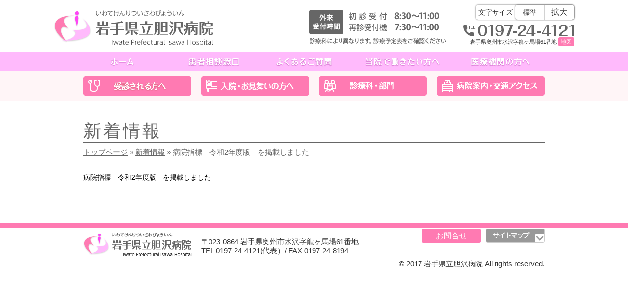

--- FILE ---
content_type: text/html; charset=UTF-8
request_url: http://isawa-hp.com/index.php?itemid=474
body_size: 3292
content:
<!DOCTYPE html>
<html lang="ja">
<head>
	<meta charset="utf-8">
	<meta name="description" content="岩手県立胆沢病院オフィシャルサイト、新着情報ページ。地域の人々の健康と命を守るため、愛を持って地域医療に貢献します。">
	<meta name="keywords" content="岩手県立胆沢病院,総合病院,県立病院,胆沢病院">
	<title>新着情報-岩手県立胆沢病院</title>

	<link rel="apple-touch-icon" sizes="180x180" href="/favicon/apple-touch-icon.png">
	<link rel="icon" type="image/png" sizes="32x32" href="/favicon/favicon-32x32.png">
	<link rel="icon" type="image/png" sizes="16x16" href="/favicon/favicon-16x16.png">
	<link rel="manifest" href="/favicon/site.webmanifest">
	<meta name="msapplication-TileColor" content="#da532c">
	<meta name="theme-color" content="#ffffff">

	<link rel="stylesheet" href="skins/isawa2017/css/reset.css">
	<link rel="stylesheet" href="skins/isawa2017/css/common.css">

	<link rel="stylesheet" href="skins/isawa2017/css/page.css">


	<link rel="stylesheet" href="skins/isawa2017/css/ka_bumon.css">

	<link href="skins/isawa2017/css/news.css" rel="stylesheet" media="all">
	<link id="font_size" rel="stylesheet" href="skins/isawa2017/css/font_s.css" type="text/css" media="all" title="no title" charset="utf-8" />
	<link href="https://fonts.googleapis.com/earlyaccess/mplus1p.css" rel="stylesheet" />

	<script src="https://use.fontawesome.com/06cb122b04.js"></script>
	<!--[if IE]><script type="text/javascript">var console = { log: function() {} };</script><![endif]-->
	<script src="https://code.jquery.com/jquery-1.10.2.min.js"></script>
	<script src="https://code.jquery.com/jquery-migrate-1.2.1.js"></script>
	<script type="text/javascript" src="js/jquery.easing.1.3.js"></script>
	<script type="text/javascript" src="js/jquery.smoothScroll.js"></script>
	<script src="js/jquery.bxslider/jquery.bxslider.min.js"></script>
	<link rel="stylesheet" href="js/jquery.bxslider/jquery.bxslider.css">
	<script>
	$(function(){
		$("#font_change li a").click(function() { 
			$("#font_size").attr("href",$(this).attr('rel')); 
			return false; 
		});
		$("#header_r_2 a").click(function() { 
			$("#font_size").attr("href",$(this).attr('rel')); 
			$.cookie("css",$(this).attr('rel'), {expires: 365, path: '/'}); 
			return false; 
		}); 

			$('#gnav2 li').hover(function(){
				$("nav:not(:animated)", this).slideDown('fast');
			}, function(){
				$("nav.child",this).slideUp('fast');
			});

		$('#slide').bxSlider({
			auto: true,
			mode: 'fade',
			pager: true,
			controls: true
		});
		$("a[href^=#]").smoothScroll({
			easing: "easeInOutCirc",
			duration: 700,
			cancel: true,
			target: null
		});
		var topBtn = $('#gotop');
		topBtn.hide();
		$(window).scroll(function () {
			if ($(this).scrollTop() > 200) {
				topBtn.fadeIn();
			} else {
				topBtn.fadeOut();
			}
		});

		if ( $('#item85 h3').length) {
			$('#main h2').contents().replaceWith($('#item85 h3').contents());
		};
		if ( $('#item84 h3').length) {
			$('#main h2').contents().replaceWith($('#item84 h3').contents());
		};
   $('#news_tab1 a').on('click', function(){
        $(this).toggleClass('active');
        $('#news_tab2 a').removeClass('active');
        $('#news_tab3 a').removeClass('active');
        $('#news_tab4 a').removeClass('active');
    });
    $('#news_tab2 a').on('click', function(){
        $(this).toggleClass('active');
        $('#news_tab1 a').removeClass('active');
        $('#news_tab3 a').removeClass('active');
        $('#news_tab4 a').removeClass('active');
    });
    $('#news_tab3 a').on('click', function(){
        $(this).toggleClass('active');
        $('#news_tab1 a').removeClass('active');
        $('#news_tab2 a').removeClass('active');
        $('#news_tab4 a').removeClass('active');
    });
    $('#news_tab4 a').on('click', function(){
        $(this).toggleClass('active');
        $('#news_tab1 a').removeClass('active');
        $('#news_tab2 a').removeClass('active');
        $('#news_tab3 a').removeClass('active');
    });

	});

	</script>
<script>
  (function(i,s,o,g,r,a,m){i['GoogleAnalyticsObject']=r;i[r]=i[r]||function(){
  (i[r].q=i[r].q||[]).push(arguments)},i[r].l=1*new Date();a=s.createElement(o),
  m=s.getElementsByTagName(o)[0];a.async=1;a.src=g;m.parentNode.insertBefore(a,m)
  })(window,document,'script','//www.google-analytics.com/analytics.js','ga');

  ga('create', 'UA-30373890-5', 'auto');
  ga('send', 'pageview');

</script>
</head>
<body id="page67">
<header class="clearfix">
	<h1><a href="index.php">岩手県立胆沢病院</a></h1>
	<ul id="header_r" class="clearfix">
		<li id="header_r_1"><img src="media/common/time.png" alt="外来受付時間 8:30～11:00"></li>
		<li id="header_r_2">
			<div id="font_change" class="clearfix">
				<p>文字サイズ</p>
				<ul>
					<li id="font_size1"><a href="#" title="文字サイズ 標準" rel="skins/isawa2017/css/font_s.css">標準</a></li>
					<li id="font_size2"><a href="#" title="文字サイズ 拡大" rel="skins/isawa2017/css/font_l.css">拡大</a></li>
				</ul>
			</div>
			<p id="header_tel"><img src="media/common/tel.png" alt="0197-24-4121"><br>岩手県奥州市水沢字龍ヶ馬場61番地 <a href="https://goo.gl/maps/oeo2kggdHtk" target="_blank">地図</a></p>
		</li>
	</ul>
</header>

<nav id="gnav1">
	<ul class="clearfix">
		<li id="gnav1-1"><a href="index.php" title="ホーム">ホーム</a></li>
		<li id="gnav1-2"><a href="soudan.php" title="患者相談窓口">患者相談窓口</a></li>
		<li id="gnav1-3"><a href="faq.php" title="よくあるご質問">よくあるご質問</a></li>
		<li id="gnav1-4"><a href="recruit.php" title="当院で働きたい方へ">当院で働きたい方へ</a></li>
		<li id="gnav1-5"><a href="formedical.php" title="医療機関の方へ">医療機関の方へ</a></li>
	</ul>
</nav>
<nav id="gnav2">
	<ul class="clearfix">
		<li id="gnav2-1"><a href="jushin.php" title="受診される方へ">受診される方へ</a>
				<nav class="child">
					<ul class="clearfix">
						<li id="dd11"><a href="jushin1.php" title="初診の方へ">初診の方へ</a></li>
						<li id="dd12"><a href="jushin2.php" title="受診の流れ">受診の流れ</a></li>
						<li id="dd13"><a href="jushin3.php" title="救急受診の方へ">救急受診の方へ</a></li>
						<li id="dd14"><a href="jushin4.php" title="診療予定表">診療予定表</a></li>
						<li id="dd15"><a href="jushin5.php" title="健康診断">健康診断</a></li>
					</ul>
				</nav>
		</li>
		<li id="gnav2-2"><a href="nyuin.php?itemid=305" title="入院・お見舞いの方へ">入院・お見舞いの方へ</a>
				<nav class="child">
					<ul class="clearfix">
						<li id="dd21"><a href="nyuin.php?itemid=305" title="入院のご案内">入院のご案内</a></li>
						<li id="dd22"><a href="nyuin.php?itemid=84" title="面会・お見舞いの方へ">面会・お見舞いの方へ</a></li>
					</ul>
				</nav>
		</li>
		<li id="gnav2-3"><a href="shinryoka.php" title="診療科・部門">診療科・部門</a>
				<nav class="child">
					<ul class="clearfix">
						<li id="dd31"><a href="shinryoka.php#section1" title="診療科">診療科</a></li>
						<li id="dd32"><a href="shinryoka.php#section2" title="専門外来">専門外来</a></li>
						<li id="dd33"><a href="shinryoka.php#section3" title="部門">部門</a></li>
					</ul>
				</nav>
		</li>
		<li id="gnav2-4"><a href="about.php" title="医院案内・交通アクセス">医院案内・交通アクセス</a>
				<nav class="child">
					<ul class="clearfix">
						<li id="dd41"><a href="about1.php" title="病院概要">病院概要</a></li>
						<li id="dd42"><a href="about2.php" title="施設紹介">施設紹介</a></li>
						<li id="dd43"><a href="about3.php" title="実績・取組み">実績・取組み</a></li>
					</ul>
				</nav>
		</li>
	</ul>
</nav>
<div id="main" class="clearfix">

<h2>新着情報</h2>


<div class="pankuzu">

<a href="index.php">トップページ</a> &raquo; <a href="news.php">新着情報</a> &raquo; 病院指標　令和2年度版　を掲載しました

</div>
<div id="contents" class="clearfix">

<section id="item474">
<h4>病院指標　令和2年度版　を掲載しました</h4>
<article class="clearfix">

</article>
</section>

</div>

</div>



<p id="gotop"><a href="#">▲上に戻る</a></p>

<footer>
	<div id="footer_inner">
		<h3><img src="media/common/footer_logo.png" alt="岩手県立胆沢病院"></h3>
		<div id="footer_ad">
			<p>〒023-0864 岩手県奥州市水沢字龍ヶ馬場61番地</p>
			<p>TEL 0197-24-4121(代表）/ FAX 0197-24-8194</p>
		</div>
		<div id="sitemap_button"><a href="sitemap.php"><img src="media/common/sitemap.png" alt="サイトマップ"></a></div>
		<div id="contact_button"><a href="contact.php">お問合せ</a></div>
		<div id="copyright">&copy; 2017 岩手県立胆沢病院 All rights reserved.</div>
	</div>
</footer>
</body>
</html>

--- FILE ---
content_type: text/css
request_url: http://isawa-hp.com/skins/isawa2017/css/reset.css
body_size: 1309
content:
/*
html5doctor.com Reset Stylesheet
v1.4
2009-07-27
Author: Richard Clark - http://richclarkdesign.com
*/

html, body, div, span, object, iframe,
h1, h2, h3, h4, h5, h6, p, blockquote, pre,
abbr, address, cite, code,
del, dfn, em, img, ins, kbd, q, samp,
small, strong, sub, sup, var,
b, i,
dl, dt, dd, ol, ul, li,
fieldset, form, label, legend,
table, caption, tbody, tfoot, thead, tr,
article, aside, dialog, figure, footer, header,
hgroup, menu, nav, section,
time, mark, audio, video {
	margin:0;
	padding:0;
	border:0;
	outline:0;
	font-size:100%;
	vertical-align:baseline;
	background:transparent;
}
body {
	line-height:1;
}

main, article, aside, dialog, figure, footer, header,
hgroup, nav, section {
	display:block;
}

nav ul {
	list-style:none;
}

blockquote, q {
	quotes:none;
}

blockquote:before, blockquote:after,
q:before, q:after {
	content:'';
	content:none;
}

a {
	margin:0;
	padding:0;
	border:0;
	font-size:100%;
	vertical-align:baseline;
	background:transparent;
}

ins {
	background-color:#ff9;
	color:#000;
	text-decoration:none;
}

mark {
	background-color:#ff9;
	color:#000;
	font-style:italic;
	font-weight:bold;
}

del {
	text-decoration: line-through;
}

abbr[title], dfn[title] {
	border-bottom:1px dotted #000;
	cursor:help;
}

table {
	border-collapse:collapse;
	border-spacing:0;
}

hr {
	display:block;
	height:1px;
	border:0;
	border-top:1px solid #cccccc;
	margin:1em 0;
	padding:0;
}

input, select {
	vertical-align:middle;
}

/*======================================================================
	Copyright (c) 2011, Yahoo! Inc. All rights reserved.
	Code licensed under the BSD License:
	http://developer.yahoo.com/yui/license.html
	version: 2.9.0

    Font-size Adjustment

    77%   =  10px    |    123.1%  =  16px    |    167%  =  22px
    85%   =  11px    |    131%    =  17px    |    174%  =  23px
    93%   =  12px    |    138.5%  =  18px    |    182%  =  24px
    100%  =  13px    |    146.5%  =  19px    |    189%  =  25px
    108%  =  14px    |    153.9%  =  20px    |    197%  =  26px
    116%  =  15px    |    161.6%  =  21px    |
======================================================================*/

body { font:13px/1.231 arial, helvetica, clean, sans-serif; *font-size:small;
*font:x-small
}
select,
input,
textarea,
button { font:99% arial, helvetica, clean, sans-serif }
table { font-size:inherit; font:100% }
pre,
code,
kbd,
samp,
tt { font-family:monospace; *font-size:108%;
line-height:100% }

/********************
float fix
********************/
.clearfix:after { /*--for modorn brouser--*/
	content: ".";
	display: block;
	line-height: 0;
	clear: both;
	height: 0;
	color: transparent;
	visibility: hidden;
}

.clearfix{ /*--IE 5.5-7--*/
	zoom:1;
}

/********************
hide outline
********************/
a, a img {
	outline: 0;
	overflow:hidden;
}


--- FILE ---
content_type: text/css
request_url: http://isawa-hp.com/skins/isawa2017/css/common.css
body_size: 1124
content:
body{
	color:#333333;
	font-family:Avenir , "Open Sans" , "Helvetica Neue" , Helvetica , Arial , Verdana , Roboto , "游ゴシック" , "Yu Gothic" , "游ゴシック体" , "YuGothic" , "ヒラギノ角ゴ Pro W3" , "Hiragino Kaku Gothic Pro" , "Meiryo UI" , "メイリオ" , Meiryo , "ＭＳ Ｐゴシック" , "MS PGothic" , sans-serif;
}
header{
	width:1060px;
	margin:0 auto 10px;
}
@media screen and (max-width: 1024px) {
header{
	width:960px;
	margin:0 auto 10px;
}
}
header h1{
	width:325px;
	height:73px;
	padding:20px 0 0 0;
	float:left;
}
header h1 a{
	display:block;
	width:100%;
	height:100%;
	text-indent:-9999px;
	background:url('../images/common/logo.png') no-repeat;
}
#header_r{
	width:540px;
	list-style:none;
	float:right;
}
#header_r_1{
	width:280px;
	padding:20px 0 0 0;
	float:left;
}
#header_r_2{
	width:260px;
	float:right;
	padding:10px 0 0 0;
}
#font_change{
	margin:0 0 10px 60px;
	box-shadow:0 0 3px rgba(0,0,0,0.6);
	border-radius:5px;
	font-size:14px;
}
#font_change p{
	float:left;
	width:80px;
	line-height:30px;
	text-align:center;
}
#font_change ul{
	list-style:none;
	float:right;
	width:120px;
	box-shadow:0 0 3px rgba(0,0,0,0.6);
	border-radius:5px;
}
#font_change li{
	text-align:center;
	width:60px;
	float:left;
	box-sizing:border-box;
	font-size:14px;
}

#font_change li:nth-child(1){
	border-right:1px solid #d2d2d2;
}
#font_change li a{
	display:block;
	line-height:30px;
	text-decoration:none;
	color:#333;
}
#font_change li:nth-child(2){
	font-size:16px !important;
}
#header_tel{
	height:45px;
	text-align:right;
font-size:11px;
}
#header_tel a{
color:#fff;
background:#ff7ab2;
text-decoration:none;
border-radius:3px;
padding:3px 5px;
}
footer{
	clear:both;
	border-top:10px solid #ff7ab2;
}
#footer_inner{
	width:940px;
	margin:0 auto;
}
#footer_inner h3{
	padding:10px 0 0 0;
	float:left;
	width:240px;
}
#footer_ad{
	padding:20px 0 0 0;
	float:left;
	font-size:15px;
}
#contact_button{
	float:right;
	padding:2px 10px 0 0;
width:120px;
}
#contact_button a{
	display:block;
	text-align:center;
	font-size:16px;
	color:#fff;
	text-decoration:none;
	line-height:29px;
border-radius:3px;
	background:#ff7ab2;
}
#sitemap_button{
width:120px;
	float:right;
	padding:2px 0 0 0;
}
img{
	max-width:100%;
	height:auto;
}
.clr{
	clear: both;
}


#copyright{
	clear:both;
	text-align:right;
}
#jcep{
	position: fixed;
	bottom: 125px;
	right: 20px;
	font-size: 77%;
	z-index: 10000;
}
#gotop {
	position: fixed;
	bottom: 85px;
	right: 20px;
	font-size: 77%;
	z-index: 10000;
}
#gotop a{
	display:block;
	text-align:center;
	font-size:16px;
	color:#fff;
	text-decoration:none;
	width:150px;
	line-height:40px;
	background:#ff7ab2;
}
#contents article a{
color:#1e92ff;
text-decoration:underline;
}

--- FILE ---
content_type: text/css
request_url: http://isawa-hp.com/skins/isawa2017/css/page.css
body_size: 1535
content:
#gnav1{
	background:#ffbafc;
	border-top:1px solid #d6d6d6;
}
#gnav1 ul{
	width:960px;
	margin:0 auto;
	list-style:none;
}
#gnav1 li{
	width:138px;
	height:39px;
	float:left;
	margin:0 23px;
}
#gnav1 li a{
	display:block;
	width:100%;
	height:100%;
	text-indent:-9999px;
	background:url('../images/common/gnav1.png') no-repeat;
}
#gnav1-4{
	width:170px !important;
}
#gnav1-1 a{
	background-position:0 0 ;
}
#gnav1-1 a:hover{
	background-position:0 -39px !important;
}
#gnav1-2 a{
	background-position:-138px 0 !important;
}
#gnav1-2 a:hover{
	background-position:-138px -39px !important;
}
#gnav1-3 a{
	background-position:-276px 0 !important;
}
#gnav1-3 a:hover{
	background-position:-276px -39px !important;
}
#gnav1-4 a{
	background-position:-414px 0 !important;
}
#gnav1-4 a:hover{
	background-position:-414px -39px !important;
}
#gnav1-5 a{
	background-position:-584px 0 !important;
}
#gnav1-5 a:hover{
	background-position:-584px -39px !important;
}
#gnav2{
	background:#fff5f7;
	padding:10px 0;
	margin:0 0 40px 0;
}
#gnav2 ul{
	width:960px;
	margin:0 auto;
	list-style:none;
}
#gnav2 li{
	width:220px;
	height:40px;
	float:left;
	margin:0 10px;
}
#gnav2 li a{
	display:block;
	width:100%;
	height:100%;
	text-indent:-9999px;
	background:url('../images/common/gnav2.png') no-repeat;
}
#gnav2-1 a{
	background-position:0 0 ;
}
#gnav2-1 a:hover{
	background-position:0 -40px !important;
}
#gnav2-2 a{
	background-position:-220px 0 !important;
}
#gnav2-2 a:hover{
	background-position:-220px -40px !important;
}
#gnav2-3 a{
	background-position:-440px 0 !important;
}
#gnav2-3 a:hover{
	background-position:-440px -40px !important;
}
#gnav2-4 a{
	background-position:-660px 0 !important;
}
#gnav2-4 a:hover{
	background-position:-660px -40px !important;
}

#gnav2 .child{
display:none;
background:rgba(255,255,255,0.98);
width:100%;
	position: relative;
	z-index: 1000;
	box-shadow: 0 3px 6px 0 rgba(0, 0, 0, 0.2);
	border-radius: 6px;
}

#gnav2 .child ul{
	width: 100% !important;
}
#gnav2 .child li{
	width:100% !important;
	height:100% !important;
float:none !important;
display:inline-block !important;
}
#gnav2 .child li a{
	text-indent:0;
padding:0px 15px;
color:#fb62f4;
background:none;
font-size:15px;
line-height:40px;
}
#main{
	width:940px;
	margin:0 auto;
	padding:0 0 40px 0;
}
#main section{
	line-height:1.8em;
}
#main h2{
	font-size:36px;
	color:#666;
	border-bottom:2px solid #666;
	margin:0 0 10px 0;
	font-weight:normal;
	letter-spacing:4px;
}
.pankuzu{
	margin:0 0 30px 0;
}
.pankuzu,
.pankuzu a{
	color:#666666;
}
#contents{
	width:720px;
	float:left;
}
#side{
	width:180px;
	float:right;
}
#side h3{
text-align:center;
font-size:16px;
color:#fc72f6;
line-height:39px;
margin:0 0 12px 0;
background:url('../images/common/side_bg_h3.png') no-repeat;
}
#side ul{
list-style:none;
}
#side li{
margin:0 0 10px 0;
}
#side li a{
display:block;
width:170px;
padding:10px 0 10px 10px;
font-size:16px;
color:#666;
text-decoration:none;
text-shadow:0 0 3px rgba(255,255,255,0.7);
border-radius:5px;
background:#ffbafc;
}
#side li a:hover{
background:#fc71f6;
}
#side li a:hover{
background-position:0 -39px;
}
#contents h3{
font-size:28px;
color:#fff;
padding:0 0 0 28px;
line-height:50px;
font-weight:normal;
letter-spacing:3px;
background:url('../images/common/bg_h3.png') no-repeat;
margin:0 0 25px 0;
}
#contents h4{
font-size:24px;
color:#fc70f6;
padding:0 0 0 25px;
line-height:27px;
font-weight:normal;
letter-spacing:2px;
background:url('../images/common/bg_h4.png') no-repeat;
margin:0 0 15px 0;
clear:both;
}
#contents h5{
font-size:16px;
color:#fc70f6;
letter-spacing:2px;
margin:0 0 10px 0;
clear:both;
}
#contents h5:before{
content:'■■ ';
font-size:24px;
}
#contents h5:after{
content:' ■■■';
font-size:24px;
}
#contents article{
padding:0 10px 50px;
}
#contents article ul,
#contents article ol{
padding:0 0 0 20px;
}
img.justifyleft{
	float:left;
	margin:0 20px 20px 0;
}
img.justifyright{
	float:right;
	margin:0 0 20px 20px;
}
p.justifyleft,
th.justifyleft,
td.justifyleft{
	text-align:left;
}
p.justifyright,
th.justifyright,
td.justifyright{
	text-align:right;
}
#contents table{
width:100%;
}
#contents th,
#contents td{
padding:3px 5px;
border:1px solid #ccc;
}
#cotents img{
max-width:100%;
height:auto;
}
.nav_button{
    display: inline-block;
    width: 170px;
    padding: 10px 0 10px 10px;
    font-size: 16px;
    color: #666;
    text-decoration: none;
    text-shadow: 0 0 3px rgba(255,255,255,0.7);
    border-radius: 5px;
    background: #ffbafc;
text-align:center;
margin:0 20px;
}
.nav_button:hover{
background:#fc71f6;
}

#list{
display:flex;
flex-wrap:wrap;
gap:20px;
}
#list dl{
background:#ffbafc;
border-radius:5px;
width:300px;
float:none !important;
margin:0 !important;
}
#list dt{
width:100% !important;
height:60px !important;
display:flex !important;
align-items:center !important;
line-height:1.5em !important;
box-sizing:border-box !important;
}
#list dd{
height:calc(100% - 62px) !important;
box-sizing:border-box !important;
}

--- FILE ---
content_type: text/css
request_url: http://isawa-hp.com/skins/isawa2017/css/ka_bumon.css
body_size: 43
content:
#item84 h3,
#item85 h3{
	display: none;
}



--- FILE ---
content_type: text/css
request_url: http://isawa-hp.com/skins/isawa2017/css/news.css
body_size: 382
content:
#contents{
width:960px !important;
float:none !important;
}
#contents article {
	padding: 20px 20px 20px 20px;
}

#contents dl {
	margin: 0 0 20px 0;
display:flex;
}

#contents dt {
	width: 210px;
	line-height: 25px;
}

#contents dt span {
	color: #fff !important;
	text-align: center;
	width: 100px;
	float: left;
	font-weight: bold;
	margin: 0 10px 0 0;
}
#contents dd{
	width: calc(100% - 210px);
	line-height: 25px;
}

.icon111 {
	background: #e681f2;
}

.icon112 {
	background: #feab52;
}

.icon113 {
	background: #9574ff;
}

#contents h4 {
    font-size: 14px !important;
    color: #000 !important;
    padding: 0 !important;
    line-height: 1.8 !important;
    font-weight: normal !important;
    letter-spacing: 0px !important;
    background: transparent !important;
    margin: 0 !important;
    clear: both;
}

--- FILE ---
content_type: text/css
request_url: http://isawa-hp.com/skins/isawa2017/css/font_s.css
body_size: 24
content:
body{
	font-size: 93%;
}